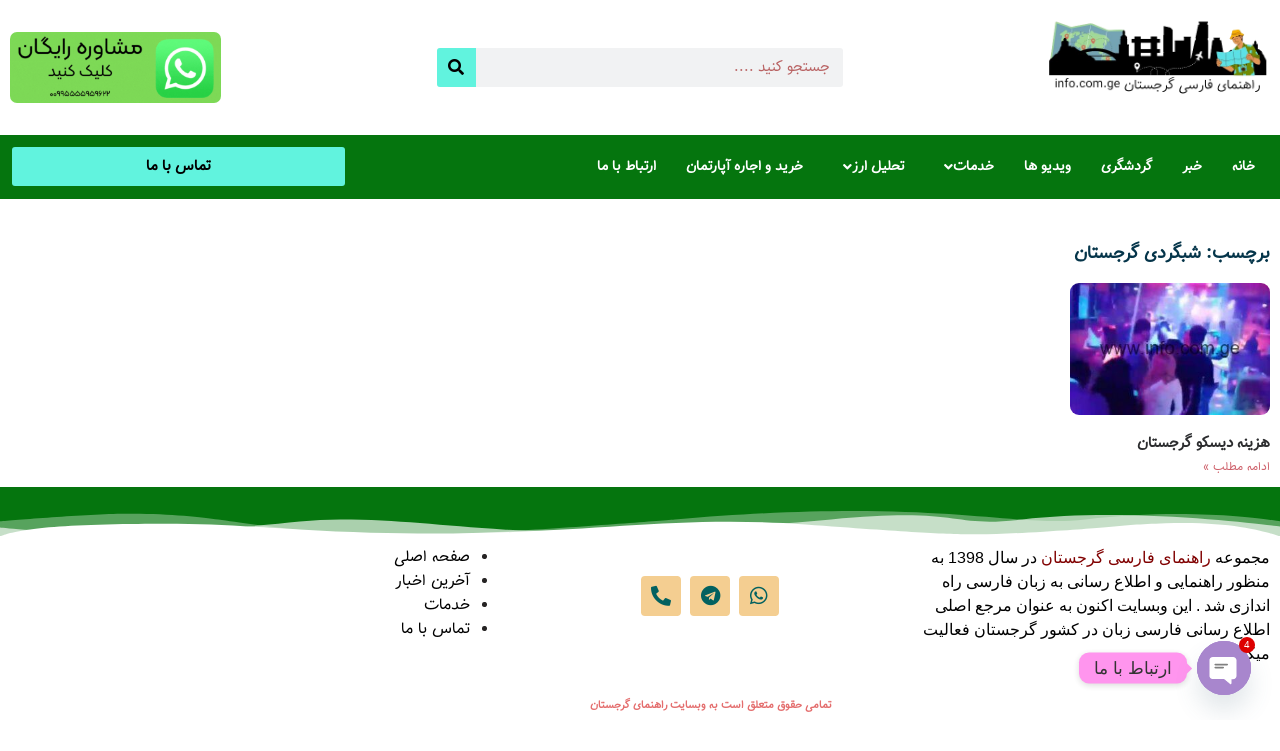

--- FILE ---
content_type: text/css
request_url: https://info.com.ge/wp-content/uploads/elementor/css/post-2547.css?ver=1767533084
body_size: 1255
content:
.elementor-2547 .elementor-element.elementor-element-452abc0 > .elementor-container > .elementor-column > .elementor-widget-wrap{align-content:center;align-items:center;}.elementor-widget-image .widget-image-caption{color:var( --e-global-color-text );font-family:var( --e-global-typography-text-font-family ), Sans-serif;font-weight:var( --e-global-typography-text-font-weight );}.elementor-2547 .elementor-element.elementor-element-afdb745{text-align:start;}.elementor-2547 .elementor-element.elementor-element-afdb745 img{width:57%;}.elementor-2547 .elementor-element.elementor-element-70f2a6d{text-align:center;}.elementor-2547 .elementor-element.elementor-element-70f2a6d img{width:68%;}.elementor-widget-search-form input[type="search"].elementor-search-form__input{font-family:var( --e-global-typography-text-font-family ), Sans-serif;font-weight:var( --e-global-typography-text-font-weight );}.elementor-widget-search-form .elementor-search-form__input,
					.elementor-widget-search-form .elementor-search-form__icon,
					.elementor-widget-search-form .elementor-lightbox .dialog-lightbox-close-button,
					.elementor-widget-search-form .elementor-lightbox .dialog-lightbox-close-button:hover,
					.elementor-widget-search-form.elementor-search-form--skin-full_screen input[type="search"].elementor-search-form__input{color:var( --e-global-color-text );fill:var( --e-global-color-text );}.elementor-widget-search-form .elementor-search-form__submit{font-family:var( --e-global-typography-text-font-family ), Sans-serif;font-weight:var( --e-global-typography-text-font-weight );background-color:var( --e-global-color-secondary );}.elementor-2547 .elementor-element.elementor-element-b72236a .elementor-search-form__container{min-height:39px;}.elementor-2547 .elementor-element.elementor-element-b72236a .elementor-search-form__submit{min-width:39px;--e-search-form-submit-text-color:#000000;background-color:#61F3DE;}body:not(.rtl) .elementor-2547 .elementor-element.elementor-element-b72236a .elementor-search-form__icon{padding-left:calc(39px / 3);}body.rtl .elementor-2547 .elementor-element.elementor-element-b72236a .elementor-search-form__icon{padding-right:calc(39px / 3);}.elementor-2547 .elementor-element.elementor-element-b72236a .elementor-search-form__input, .elementor-2547 .elementor-element.elementor-element-b72236a.elementor-search-form--button-type-text .elementor-search-form__submit{padding-left:calc(39px / 3);padding-right:calc(39px / 3);}.elementor-2547 .elementor-element.elementor-element-b72236a input[type="search"].elementor-search-form__input{font-family:"Tanha", Sans-serif;font-weight:400;}.elementor-2547 .elementor-element.elementor-element-b72236a .elementor-search-form__input,
					.elementor-2547 .elementor-element.elementor-element-b72236a .elementor-search-form__icon,
					.elementor-2547 .elementor-element.elementor-element-b72236a .elementor-lightbox .dialog-lightbox-close-button,
					.elementor-2547 .elementor-element.elementor-element-b72236a .elementor-lightbox .dialog-lightbox-close-button:hover,
					.elementor-2547 .elementor-element.elementor-element-b72236a.elementor-search-form--skin-full_screen input[type="search"].elementor-search-form__input{color:#940404;fill:#940404;}.elementor-2547 .elementor-element.elementor-element-b72236a:not(.elementor-search-form--skin-full_screen) .elementor-search-form__container{border-radius:3px;}.elementor-2547 .elementor-element.elementor-element-b72236a.elementor-search-form--skin-full_screen input[type="search"].elementor-search-form__input{border-radius:3px;}.elementor-2547 .elementor-element.elementor-element-b72236a .elementor-search-form__submit:hover{background-color:#9C0B0B;}.elementor-2547 .elementor-element.elementor-element-b72236a .elementor-search-form__submit:focus{background-color:#9C0B0B;}.elementor-2547 .elementor-element.elementor-element-2c7cf79{text-align:end;}.elementor-2547 .elementor-element.elementor-element-2c7cf79 img{width:52%;border-radius:7px 7px 7px 7px;}.elementor-2547 .elementor-element.elementor-element-04eeaf4:not(.elementor-motion-effects-element-type-background), .elementor-2547 .elementor-element.elementor-element-04eeaf4 > .elementor-motion-effects-container > .elementor-motion-effects-layer{background-color:#06BAD1;}.elementor-2547 .elementor-element.elementor-element-04eeaf4{transition:background 0.3s, border 0.3s, border-radius 0.3s, box-shadow 0.3s;}.elementor-2547 .elementor-element.elementor-element-04eeaf4 > .elementor-background-overlay{transition:background 0.3s, border-radius 0.3s, opacity 0.3s;}.elementor-2547 .elementor-element.elementor-element-3fdd73b{text-align:end;}.elementor-2547 .elementor-element.elementor-element-3fdd73b img{width:84%;}.elementor-2547 .elementor-element.elementor-element-3954ee2 > .elementor-container > .elementor-column > .elementor-widget-wrap{align-content:center;align-items:center;}.elementor-2547 .elementor-element.elementor-element-3954ee2:not(.elementor-motion-effects-element-type-background), .elementor-2547 .elementor-element.elementor-element-3954ee2 > .elementor-motion-effects-container > .elementor-motion-effects-layer{background-color:#05750E;}.elementor-2547 .elementor-element.elementor-element-3954ee2{transition:background 0.3s, border 0.3s, border-radius 0.3s, box-shadow 0.3s;}.elementor-2547 .elementor-element.elementor-element-3954ee2 > .elementor-background-overlay{transition:background 0.3s, border-radius 0.3s, opacity 0.3s;}.elementor-widget-navigation-menu .menu-item a.hfe-menu-item.elementor-button{background-color:var( --e-global-color-accent );font-family:var( --e-global-typography-accent-font-family ), Sans-serif;font-weight:var( --e-global-typography-accent-font-weight );}.elementor-widget-navigation-menu .menu-item a.hfe-menu-item.elementor-button:hover{background-color:var( --e-global-color-accent );}.elementor-widget-navigation-menu a.hfe-menu-item, .elementor-widget-navigation-menu a.hfe-sub-menu-item{font-family:var( --e-global-typography-primary-font-family ), Sans-serif;font-weight:var( --e-global-typography-primary-font-weight );}.elementor-widget-navigation-menu .menu-item a.hfe-menu-item, .elementor-widget-navigation-menu .sub-menu a.hfe-sub-menu-item{color:var( --e-global-color-text );}.elementor-widget-navigation-menu .menu-item a.hfe-menu-item:hover,
								.elementor-widget-navigation-menu .sub-menu a.hfe-sub-menu-item:hover,
								.elementor-widget-navigation-menu .menu-item.current-menu-item a.hfe-menu-item,
								.elementor-widget-navigation-menu .menu-item a.hfe-menu-item.highlighted,
								.elementor-widget-navigation-menu .menu-item a.hfe-menu-item:focus{color:var( --e-global-color-accent );}.elementor-widget-navigation-menu .hfe-nav-menu-layout:not(.hfe-pointer__framed) .menu-item.parent a.hfe-menu-item:before,
								.elementor-widget-navigation-menu .hfe-nav-menu-layout:not(.hfe-pointer__framed) .menu-item.parent a.hfe-menu-item:after{background-color:var( --e-global-color-accent );}.elementor-widget-navigation-menu .hfe-nav-menu-layout:not(.hfe-pointer__framed) .menu-item.parent .sub-menu .hfe-has-submenu-container a:after{background-color:var( --e-global-color-accent );}.elementor-widget-navigation-menu .hfe-pointer__framed .menu-item.parent a.hfe-menu-item:before,
								.elementor-widget-navigation-menu .hfe-pointer__framed .menu-item.parent a.hfe-menu-item:after{border-color:var( --e-global-color-accent );}
							.elementor-widget-navigation-menu .sub-menu li a.hfe-sub-menu-item,
							.elementor-widget-navigation-menu nav.hfe-dropdown li a.hfe-sub-menu-item,
							.elementor-widget-navigation-menu nav.hfe-dropdown li a.hfe-menu-item,
							.elementor-widget-navigation-menu nav.hfe-dropdown-expandible li a.hfe-menu-item,
							.elementor-widget-navigation-menu nav.hfe-dropdown-expandible li a.hfe-sub-menu-item{font-family:var( --e-global-typography-accent-font-family ), Sans-serif;font-weight:var( --e-global-typography-accent-font-weight );}.elementor-2547 .elementor-element.elementor-element-6e74a17 .menu-item a.hfe-menu-item{padding-left:15px;padding-right:15px;}.elementor-2547 .elementor-element.elementor-element-6e74a17 .menu-item a.hfe-sub-menu-item{padding-left:calc( 15px + 20px );padding-right:15px;}.elementor-2547 .elementor-element.elementor-element-6e74a17 .hfe-nav-menu__layout-vertical .menu-item ul ul a.hfe-sub-menu-item{padding-left:calc( 15px + 40px );padding-right:15px;}.elementor-2547 .elementor-element.elementor-element-6e74a17 .hfe-nav-menu__layout-vertical .menu-item ul ul ul a.hfe-sub-menu-item{padding-left:calc( 15px + 60px );padding-right:15px;}.elementor-2547 .elementor-element.elementor-element-6e74a17 .hfe-nav-menu__layout-vertical .menu-item ul ul ul ul a.hfe-sub-menu-item{padding-left:calc( 15px + 80px );padding-right:15px;}.elementor-2547 .elementor-element.elementor-element-6e74a17 .menu-item a.hfe-menu-item, .elementor-2547 .elementor-element.elementor-element-6e74a17 .menu-item a.hfe-sub-menu-item{padding-top:15px;padding-bottom:15px;}.elementor-2547 .elementor-element.elementor-element-6e74a17 ul.sub-menu{width:220px;}.elementor-2547 .elementor-element.elementor-element-6e74a17 .sub-menu a.hfe-sub-menu-item,
						 .elementor-2547 .elementor-element.elementor-element-6e74a17 nav.hfe-dropdown li a.hfe-menu-item,
						 .elementor-2547 .elementor-element.elementor-element-6e74a17 nav.hfe-dropdown li a.hfe-sub-menu-item,
						 .elementor-2547 .elementor-element.elementor-element-6e74a17 nav.hfe-dropdown-expandible li a.hfe-menu-item,
						 .elementor-2547 .elementor-element.elementor-element-6e74a17 nav.hfe-dropdown-expandible li a.hfe-sub-menu-item{padding-top:15px;padding-bottom:15px;}.elementor-2547 .elementor-element.elementor-element-6e74a17 .hfe-nav-menu__toggle{margin:0 auto;}.elementor-2547 .elementor-element.elementor-element-6e74a17 a.hfe-menu-item, .elementor-2547 .elementor-element.elementor-element-6e74a17 a.hfe-sub-menu-item{font-family:"Tanha", Sans-serif;font-size:14px;font-weight:600;}.elementor-2547 .elementor-element.elementor-element-6e74a17 .menu-item a.hfe-menu-item, .elementor-2547 .elementor-element.elementor-element-6e74a17 .sub-menu a.hfe-sub-menu-item{color:#FFFFFF;}.elementor-2547 .elementor-element.elementor-element-6e74a17 .menu-item a.hfe-menu-item:hover,
								.elementor-2547 .elementor-element.elementor-element-6e74a17 .sub-menu a.hfe-sub-menu-item:hover,
								.elementor-2547 .elementor-element.elementor-element-6e74a17 .menu-item.current-menu-item a.hfe-menu-item,
								.elementor-2547 .elementor-element.elementor-element-6e74a17 .menu-item a.hfe-menu-item.highlighted,
								.elementor-2547 .elementor-element.elementor-element-6e74a17 .menu-item a.hfe-menu-item:focus{color:#EAEB80;}.elementor-2547 .elementor-element.elementor-element-6e74a17 .sub-menu,
								.elementor-2547 .elementor-element.elementor-element-6e74a17 nav.hfe-dropdown,
								.elementor-2547 .elementor-element.elementor-element-6e74a17 nav.hfe-dropdown-expandible,
								.elementor-2547 .elementor-element.elementor-element-6e74a17 nav.hfe-dropdown .menu-item a.hfe-menu-item,
								.elementor-2547 .elementor-element.elementor-element-6e74a17 nav.hfe-dropdown .menu-item a.hfe-sub-menu-item{background-color:#05750E;}
							.elementor-2547 .elementor-element.elementor-element-6e74a17 .sub-menu li a.hfe-sub-menu-item,
							.elementor-2547 .elementor-element.elementor-element-6e74a17 nav.hfe-dropdown li a.hfe-sub-menu-item,
							.elementor-2547 .elementor-element.elementor-element-6e74a17 nav.hfe-dropdown li a.hfe-menu-item,
							.elementor-2547 .elementor-element.elementor-element-6e74a17 nav.hfe-dropdown-expandible li a.hfe-menu-item,
							.elementor-2547 .elementor-element.elementor-element-6e74a17 nav.hfe-dropdown-expandible li a.hfe-sub-menu-item{font-family:"Tanha", Sans-serif;font-weight:500;}.elementor-2547 .elementor-element.elementor-element-6e74a17 .sub-menu li.menu-item:not(:last-child),
						.elementor-2547 .elementor-element.elementor-element-6e74a17 nav.hfe-dropdown li.menu-item:not(:last-child),
						.elementor-2547 .elementor-element.elementor-element-6e74a17 nav.hfe-dropdown-expandible li.menu-item:not(:last-child){border-bottom-style:solid;border-bottom-color:#c4c4c4;border-bottom-width:1px;}.elementor-widget-button .elementor-button{background-color:var( --e-global-color-accent );font-family:var( --e-global-typography-accent-font-family ), Sans-serif;font-weight:var( --e-global-typography-accent-font-weight );}.elementor-2547 .elementor-element.elementor-element-1498ad2 .elementor-button{background-color:#61F3DE;font-family:"Tanha", Sans-serif;font-weight:800;fill:#000000;color:#000000;}.elementor-2547 .elementor-element.elementor-element-1498ad2 .elementor-button:hover, .elementor-2547 .elementor-element.elementor-element-1498ad2 .elementor-button:focus{background-color:#BD0505;}@media(min-width:768px){.elementor-2547 .elementor-element.elementor-element-f8a57c8{width:72.281%;}.elementor-2547 .elementor-element.elementor-element-765b560{width:27.589%;}}@media(max-width:767px){.elementor-2547 .elementor-element.elementor-element-3fdd73b{text-align:center;}.elementor-2547 .elementor-element.elementor-element-3fdd73b img{width:58%;border-radius:10px 10px 10px 10px;}}

--- FILE ---
content_type: text/css
request_url: https://info.com.ge/wp-content/uploads/elementor/css/post-2622.css?ver=1767533736
body_size: 507
content:
.elementor-2622 .elementor-element.elementor-element-b844cb7{--spacer-size:16px;}.elementor-widget-theme-archive-title .elementor-heading-title{font-family:var( --e-global-typography-primary-font-family ), Sans-serif;font-weight:var( --e-global-typography-primary-font-weight );color:var( --e-global-color-primary );}.elementor-2622 .elementor-element.elementor-element-c7df5bf .elementor-heading-title{font-family:"Tanha", Sans-serif;font-size:18px;font-weight:600;color:#05354A;}.elementor-widget-archive-posts .elementor-button{background-color:var( --e-global-color-accent );font-family:var( --e-global-typography-accent-font-family ), Sans-serif;font-weight:var( --e-global-typography-accent-font-weight );}.elementor-widget-archive-posts .elementor-post__title, .elementor-widget-archive-posts .elementor-post__title a{color:var( --e-global-color-secondary );font-family:var( --e-global-typography-primary-font-family ), Sans-serif;font-weight:var( --e-global-typography-primary-font-weight );}.elementor-widget-archive-posts .elementor-post__meta-data{font-family:var( --e-global-typography-secondary-font-family ), Sans-serif;font-weight:var( --e-global-typography-secondary-font-weight );}.elementor-widget-archive-posts .elementor-post__excerpt p{font-family:var( --e-global-typography-text-font-family ), Sans-serif;font-weight:var( --e-global-typography-text-font-weight );}.elementor-widget-archive-posts .elementor-post__read-more{color:var( --e-global-color-accent );}.elementor-widget-archive-posts a.elementor-post__read-more{font-family:var( --e-global-typography-accent-font-family ), Sans-serif;font-weight:var( --e-global-typography-accent-font-weight );}.elementor-widget-archive-posts .elementor-post__card .elementor-post__badge{background-color:var( --e-global-color-accent );font-family:var( --e-global-typography-accent-font-family ), Sans-serif;font-weight:var( --e-global-typography-accent-font-weight );}.elementor-widget-archive-posts .elementor-pagination{font-family:var( --e-global-typography-secondary-font-family ), Sans-serif;font-weight:var( --e-global-typography-secondary-font-weight );}.elementor-widget-archive-posts .e-load-more-message{font-family:var( --e-global-typography-secondary-font-family ), Sans-serif;font-weight:var( --e-global-typography-secondary-font-weight );}.elementor-widget-archive-posts .elementor-posts-nothing-found{color:var( --e-global-color-text );font-family:var( --e-global-typography-text-font-family ), Sans-serif;font-weight:var( --e-global-typography-text-font-weight );}.elementor-2622 .elementor-element.elementor-element-dc36792{--grid-row-gap:35px;--grid-column-gap:30px;}.elementor-2622 .elementor-element.elementor-element-dc36792 .elementor-posts-container .elementor-post__thumbnail{padding-bottom:calc( 0.66 * 100% );}.elementor-2622 .elementor-element.elementor-element-dc36792:after{content:"0.66";}.elementor-2622 .elementor-element.elementor-element-dc36792 .elementor-post__thumbnail__link{width:100%;}.elementor-2622 .elementor-element.elementor-element-dc36792 .elementor-post__thumbnail{border-radius:9px 9px 9px 9px;}.elementor-2622 .elementor-element.elementor-element-dc36792.elementor-posts--thumbnail-left .elementor-post__thumbnail__link{margin-right:20px;}.elementor-2622 .elementor-element.elementor-element-dc36792.elementor-posts--thumbnail-right .elementor-post__thumbnail__link{margin-left:20px;}.elementor-2622 .elementor-element.elementor-element-dc36792.elementor-posts--thumbnail-top .elementor-post__thumbnail__link{margin-bottom:20px;}.elementor-2622 .elementor-element.elementor-element-dc36792 .elementor-post__title, .elementor-2622 .elementor-element.elementor-element-dc36792 .elementor-post__title a{color:#2C2D2F;font-family:"Tanha", Sans-serif;font-size:15px;font-weight:600;}.elementor-2622 .elementor-element.elementor-element-dc36792 .elementor-post__read-more{color:#CE616B;}.elementor-2622 .elementor-element.elementor-element-dc36792 a.elementor-post__read-more{font-family:"Tanha", Sans-serif;font-weight:500;}.elementor-2622 .elementor-element.elementor-element-dc36792 .elementor-pagination{text-align:center;font-family:"Tanha", Sans-serif;font-weight:400;margin-top:53px;}body:not(.rtl) .elementor-2622 .elementor-element.elementor-element-dc36792 .elementor-pagination .page-numbers:not(:first-child){margin-left:calc( 10px/2 );}body:not(.rtl) .elementor-2622 .elementor-element.elementor-element-dc36792 .elementor-pagination .page-numbers:not(:last-child){margin-right:calc( 10px/2 );}body.rtl .elementor-2622 .elementor-element.elementor-element-dc36792 .elementor-pagination .page-numbers:not(:first-child){margin-right:calc( 10px/2 );}body.rtl .elementor-2622 .elementor-element.elementor-element-dc36792 .elementor-pagination .page-numbers:not(:last-child){margin-left:calc( 10px/2 );}.elementor-2622 .elementor-element.elementor-element-dc36792 .elementor-posts-nothing-found{font-family:"Tanha", Sans-serif;font-weight:400;}@media(max-width:767px){.elementor-2622 .elementor-element.elementor-element-dc36792 .elementor-posts-container .elementor-post__thumbnail{padding-bottom:calc( 0.5 * 100% );}.elementor-2622 .elementor-element.elementor-element-dc36792:after{content:"0.5";}.elementor-2622 .elementor-element.elementor-element-dc36792 .elementor-post__thumbnail__link{width:100%;}}